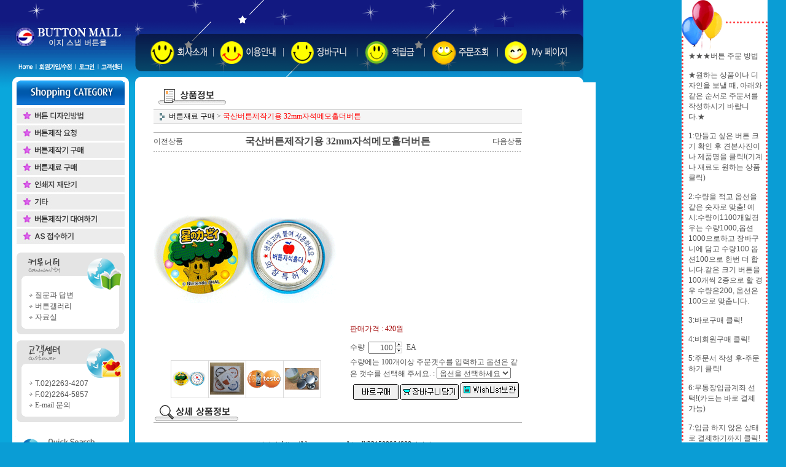

--- FILE ---
content_type: text/html
request_url: http://buttonmall.co.kr/html/shopRbanner.html?emd_id=&disname=&plannum=
body_size: 1629
content:
document.writeln('<table border=0 cellpadding=0 cellspacing=0 width=140 background="/images/common/right_banner3_bg.gif">');
document.writeln('<tr><td colspan=3><img src="/images/common/right_banner3_top.gif"></td></tr>');
document.writeln('<tr><td width=11>&nbsp;</td>');
document.writeln('    <td width=121>★★★버튼 주문 방법<br />');
document.writeln('<br />');
document.writeln('★원하는 상품이나 디자인을 보낼 때, 아래와 같은 순서로 주문서를 작성하시기 바랍니다.★<br />');
document.writeln('<br />');
document.writeln('1:만들고 싶은 버튼 크기 확인 후 견본사진이나 제품명을 클릭!(기계나 재료도 원하는 상품 클릭)<br />');
document.writeln('<br />');
document.writeln('2:수량을 적고 옵션을 같은 숫자로 맞춤! 예시:수량이1100개일경우는 수량1000,옵션1000으로하고 장바구니에 담고 수량100 옵션100으로 한번 더 합니다.같은 크기 버튼을 100개씩 2종으로 할 경우 수량은200, 옵션은100으로 맞춥니다.<br />');
document.writeln('<br />');
document.writeln('3:바로구매 클릭!<br />');
document.writeln('<br />');
document.writeln('4:비회원구매 클릭!<br />');
document.writeln('<br />');
document.writeln('5:주문서 작성 후-주문하기 클릭!<br />');
document.writeln('<br />');
document.writeln('6:무통장입금계좌 선택!(카드는 바로 결제 가능)<br />');
document.writeln('<br />');
document.writeln('7:입금 하지 않은 상태로 결제하기까지 클릭!<br />');
document.writeln('<br />');
document.writeln('8:메일이나 휴대폰 메세지로 주문됐다는 내용이 전달됩니다.<br />');
document.writeln('<br />');
document.writeln('9:이제 통장계좌로 송금합니다.<br />');
document.writeln('<br />');
document.writeln('10: 홈피 공지 가격보다 할인된 견적가로 구매시 택배 비용은 착불입니다.<br />');
document.writeln('<br />');
document.writeln('<br />');
document.writeln('★디자인은 왼쪽 Shopping category에 있는 디자인 방법대로 작업하셔서<br />');
document.writeln('<br />');
document.writeln('메일이나 webhard.co.kr로 올려주세요. <br />');
document.writeln('관리자선택 ks2269 비밀번호lee22694175<br />');
document.writeln('<br />');
document.writeln('<br />');
document.writeln('★요청서류는 메일로 발송되니 꼭 메모 남겨주시기 바랍니다.★<br />');
document.writeln('<br />');
document.writeln('<br />');
document.writeln(' <br />');
document.writeln('<br />');
document.writeln(' <br />');
document.writeln('</td>');
document.writeln('    <td width=7>&nbsp;</td></tr>');
document.writeln('<tr><td colspan=5><img src="/images/common/right_banner3_bottom.gif"></td></tr>');
document.writeln('</table>');
document.writeln('<style>');
document.writeln('.MS_RecentProductSpacing { height : 10px; }');
document.writeln('.MS_RecentProductSpacing_bt { height : 10px; }');
document.writeln('.MS_RecentProductPanel_top,');
document.writeln('.MS_RecentProductPanel_bt { height : 4px; }');
document.writeln('</style><div id=\'Rban\' style=\'display:block;\'>');
document.writeln('    <table border=0 cellpadding=0 cellspacing=0 width=140 background="/images/common/newproductF_bg.gif">');
document.writeln('    <tr><td colspan=5><a href=\'JavaScript:dischange()\'><img src="/images/common/newproductF_top.gif" align=absmiddle border=0></a></td></tr>');
document.writeln('    <tr><td width=8 class=line>&nbsp;</td>');
document.writeln('        <td width=124 align=center>');
document.writeln('            <table border=0 cellpadding=0 cellspacing=0>    <table border=0 cellpadding=0 cellspacing=0 width="100%">    <tr>');
document.writeln('        <td colspan=5 class="line MS_RecentProductPanel_top">&nbsp;</td>');
document.writeln('    </tr>');
document.writeln('<tr>        <tr>');
document.writeln('            <td width=1 class=line>&nbsp;</td>');
document.writeln('            <td id="viewimgbanner_0" width=50 align=center valign=top><a href="/shop/shopdetail.html?branduid=359168" onMouseOver="window.status=\'최근 상품\';return true;"><img src=\'/shopimages/btmall/0660000001493.jpg\' align=\'center\'  border=1 style="border-color=#999999" width=50  /></a></td>');
document.writeln('            <td width=5 class=line>&nbsp;</td>');
document.writeln('            <td width=63 class=\'woong\' ><a href="/shop/shopdetail.html?branduid=359168" onMouseOver="window.status=\'최근 상품\';return true;"><font color=#3D3D3D style=\'font-size:8pt;line-height:11pt\'>국산버튼제작기용 32mm자석메모..</font></a></td>');
document.writeln('            <td width=3 class=line>&nbsp;</td>');
document.writeln('        </tr>');
document.writeln('        <tr>');
document.writeln('            <td colspan=5 class="line MS_RecentProductSpacing_bt">&nbsp;</td>');
document.writeln('        </tr>');
document.writeln('<tr>');
document.writeln('    <td colspan=5 class="line MS_RecentProductPanel_bt">&nbsp;</td>');
document.writeln('</tr>');
document.writeln('</table>');
document.writeln('</td>');
document.writeln('        <td width=8 class=line>&nbsp;</td></tr>');
document.writeln('    <tr><td colspan=3><img src="/images/common/newproductF_bottom.gif"></td></tr>');
document.writeln('</table></div>');
document.writeln('');


--- FILE ---
content_type: text/html
request_url: http://shop.mypool.co.kr/addimg/viewimageiframe.html?adminuser=btmall&brandcode=066000000149&type=0&size=300&domain=buttonmall.co.kr
body_size: 1191
content:
<html>
<head><title>Ȯ�� �̹��� ���� webftp</title>
<link rel="stylesheet" href="addimg.css">
<meta http-equiv="ImageToolbar" content="No">
</head>
<script language="JavaScript">
function bigimg(temp,temp2,temp3){
    //document.all.bigimg.src="makeimage.html?adminuser=btmall&image="+temp;
    if(document.bigimg!=null){
       document.bigimg.src="http://www.mypool.co.kr/shopimages/btmall/"+temp;
       document.bigimg.width=temp2;
       document.bigimg.height=temp3;
    }
}

function bigimg3(temp,temp2,temp3){
    if(document.bigimg!=null){
       document.bigimg.src="http://www.mypool.co.kr/shopimages/btmall/"+temp;
       document.bigimg.width=temp2;
       document.bigimg.height=temp3;
    }
}

function bigimg2(num,temp,temp2,temp3){
    obj = event.srcElement;
    clearTimeout(obj._tid);
    obj._tid =setTimeout("bigimg3('"+temp+"','"+temp2+"','"+temp3+"')",500);
}

function click() {
    if ((event.button==2) || (event.button==3) || (event.keyCode == 93)) { return;
    }

      if((event.ctrlKey) && (event.keyCode == 78)) {
        return false;
      }
}

function imageview() {
   var windowprops = "height=350,width=450,toolbar=no,menubar=no,resizable=yes,status=no";
imgsc="";   url = "viewimage.html?adminuser=btmall&scroll="+imgsc+"&brandcode=066000000149&domain=buttonmall.co.kr";

   window.open(url, "win", windowprops);
}

</script>
<body topmargin=0 leftmargin=0 marginheight=0 marginwidth=0 bgcolor=#FFFFFF onselectstart="return false" ondragstart="return false" oncontextmenu="return false">
<script>
document.onmousedown=click;
document.onkeydown=click;
</script>
<center>
<table border=0 cellpadding=0 cellspacing=0 width=300 height=320>
<tr><td class=line height=10>&nbsp;</td></tr>
<tr><td align=center width=300 height=300><a href="JavaScript:imageview()"><img src=/shopimages/trans.gif border=0 alt="Ŭ���Ͻø� ū �����̹����� ���Ǽ� �ֽ��ϴ�." name=bigimg width=300 height=300></a></td></tr>
<tr><td class=line height=10>&nbsp;</td></tr>
</table>
<table border=0 cellpadding=0 cellspacing=0 width=300 height=80>
<tr><td align=center>
        <table border=0 cellpadding=0 cellspacing=1 height=60 bgcolor=#DADADA>
        <tr height=60 bgcolor=#FFFFFF>
        <td align=center width=60><a href="JavaScript:bigimg('0_066000000149.jpg','300','300')" onMouseOver="bigimg2('0','0_066000000149.jpg','300','300')">
<img src=http://www.mypool.co.kr/shopimages/btmall/s0_066000000149.jpg border=0 height=55></a></td><td align=center width=60><a href="JavaScript:bigimg('2_066000000149.gif','250','241')" onMouseOver="bigimg2('1','2_066000000149.gif','250','241')">
<img src=http://www.mypool.co.kr/shopimages/btmall/s2_066000000149.gif border=0 width=55></a></td><td align=center width=60><a href="JavaScript:bigimg('4_066000000149.gif','300','168')" onMouseOver="bigimg2('2','4_066000000149.gif','300','168')">
<img src=http://www.mypool.co.kr/shopimages/btmall/s4_066000000149.gif border=0 width=55></a></td><td align=center width=60><a href="JavaScript:bigimg('6_066000000149.gif','300','195')" onMouseOver="bigimg2('3','6_066000000149.gif','300','195')">
<img src=http://www.mypool.co.kr/shopimages/btmall/s6_066000000149.gif border=0 width=55></a></td>        </tr>
        </table>
    </td></tr>
</table>
<script>bigimg('0_066000000149.jpg','300','300');document.bgColor='#FFFFFF';</script>
</body>
</html>


--- FILE ---
content_type: text/css
request_url: http://buttonmall.co.kr/design/btmall/MK-T0040/style.css
body_size: 1245
content:
td, select, input, textarea { color:#535353; font-size:12px; font-family:돋움,arial; }

a:link				{ color:#535353; font-size:12px; text-decoration:none; }
a:visited			{ color:#535353; font-size:12px; text-decoration:none; }
a:hover				{ color:CE20D7; font-size:12px; text-decoration:none; }

a.gray:link			{ color:#505050; font-size:12px; text-decoration:none; font-family:돋움,arial; }
a.gray:visited		{ color:#505050; font-size:12px; text-decoration:none; font-family:돋움,arial; }
a.gray:hover		{ color:CE20D7; font-size:12px; text-decoration:none; font-family:돋움,arial; }

.input01	{ border:0 solid #BCB8B1; background-color:#E5E5E5; height:17px }

.font11		{ color:#737373; font-family:돋움,arial;  font-size:11px; }

.notice		{ color:#ffffff; font-family:돋움,arial;  font-size:12px; }

.notice A:link { font-family: "돋움", "arial"; font-size: 12px; color:  #ffffff; text-decoration: none} 
.notice A:visited  { font-family: "돋움", "arial"; font-size: 12px; color: #ffffff; text-decoration: none} 
.notice A:active  { font-family: "돋움", "arial"; font-size: 12px; color:   #ffffff; text-decoration: none}
.notice A:hover { font-family: "돋움", "arial"; font-size: 12px; color: #ffffff; text-decoration: underline}


--- FILE ---
content_type: text/css
request_url: http://shop.mypool.co.kr/addimg/addimg.css
body_size: 2313
content:
.line {font-size:1px;line-height:1px;}
.lims {font-size:9pt; font-family: 굴림;}
.acj20 {font-size:9pt; font-family: 굴림; line-height:18pt}
.acj11 {font-size:11pt; font-family: 굴림; line-height:18pt; color:#9D0037}
.acj12 {font-size:11pt; font-family: 굴림; line-height:18pt; color:#113871}
.acj13 {font-size:11pt; font-family: 굴림; line-height:18pt; color:#9D0039}
.lims2 {font-size:12pt; font-family: 굴림;}
.big {font-size:12pt; font-family: 굴림;}
body { font-size: 9pt}
input { font-size: 9pt}
td { font-size: 9pt}
font { font-size: 9pt; line-height: 11pt}
a:active, a:link , a:visited { text-decoration: none;color:#3D3D3D ;font-size: 9pt}
a:hover { text-decoration: underline; font-size: 9pt; color: #FF0000}
.box { font-size:9pt; font-face: "굴림"; width:70px;height:18px;color:#0A446C;border:1 solid #3D3D3D; }
.box2 { font-size:9pt; font-face: "굴림"; width:120px;height:18px;color:#0A446C;border:1 solid #458CCC; }
.box3 { font-size:9pt; font-face: "굴림"; width:250px;height:18px;color:#0A446C;border:1 solid #458CCC; }
.file { font-size:9pt; font-face: "굴림"; width:250px;height:18px;color:#0A446C;border:1 solid #3D3D3D; }
.file2 { font-size:9pt; font-face: "굴림"; width:290px;height:18px;color:#0A446C;border:1 solid #3D3D3D; }
.file3 { font-size:9pt; font-face: "굴림"; width:500px;height:18px;color:#0A446C;border:1 solid #3D3D3D; }
.nobox { font-size:9pt; font-face: "굴림"; color:#0A446C;border:1 solid #3D3D3D; }
.sms { font-size:9pt; font-face: "굴림"; color:#0A446C;border:1 solid #88FF00;background-color:#88FF00; }
.area {
        font-size:9pt; font-face: "굴림";
        width:450px;background-color:#FFFFFF;
        height:250px;color:#0A446C;border:1 solid #458CCC;
        scrollbar-face-color: #ffffff;
        scrollbar-shadow-color: #458CCC;
        scrollbar-highlight-color: #DAEDFE;
        scrollbar-3dlight-color: #ffffff;
        scrollbar-darkshadow-color: #ffffff;
        scrollbar-track-color: #ffffff;
        scrollbar-arrow-color: #458CCC;
}
.sele { background-color:#F0F6FF; border:solid 0 #90C0FF; font-size:9pt; color:#0072BC;font-family:굴림; }
.hidden {text-align:right;background=#FFFFFF;font-size:9pt;border:0x}
.hidden2 {text-align:left;background=#FFFFFF;font-size:9pt;color:#C03B8A;border:0x}
#layer1{
 position:absolute;
 left:0; top:10;
 z-index:2;
}
